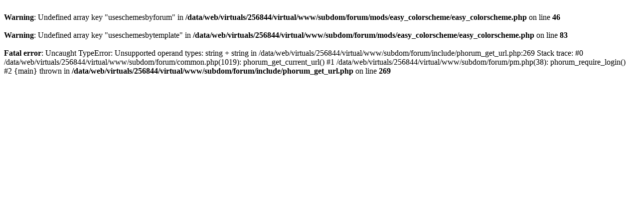

--- FILE ---
content_type: text/html; charset=UTF-8
request_url: https://forum.zhubneme.cz/pm.php?4,page=send,to_id=1268
body_size: 216
content:
<br />
<b>Warning</b>:  Undefined array key "useschemesbyforum" in <b>/data/web/virtuals/256844/virtual/www/subdom/forum/mods/easy_colorscheme/easy_colorscheme.php</b> on line <b>46</b><br />
<br />
<b>Warning</b>:  Undefined array key "useschemesbytemplate" in <b>/data/web/virtuals/256844/virtual/www/subdom/forum/mods/easy_colorscheme/easy_colorscheme.php</b> on line <b>83</b><br />
<br /><b>Fatal error</b>: Uncaught TypeError: Unsupported operand types: string + string in /data/web/virtuals/256844/virtual/www/subdom/forum/include/phorum_get_url.php:269
Stack trace:
#0 /data/web/virtuals/256844/virtual/www/subdom/forum/common.php(1019): phorum_get_current_url()
#1 /data/web/virtuals/256844/virtual/www/subdom/forum/pm.php(38): phorum_require_login()
#2 {main}
thrown in <b>/data/web/virtuals/256844/virtual/www/subdom/forum/include/phorum_get_url.php</b> on line <b>269</b><br />